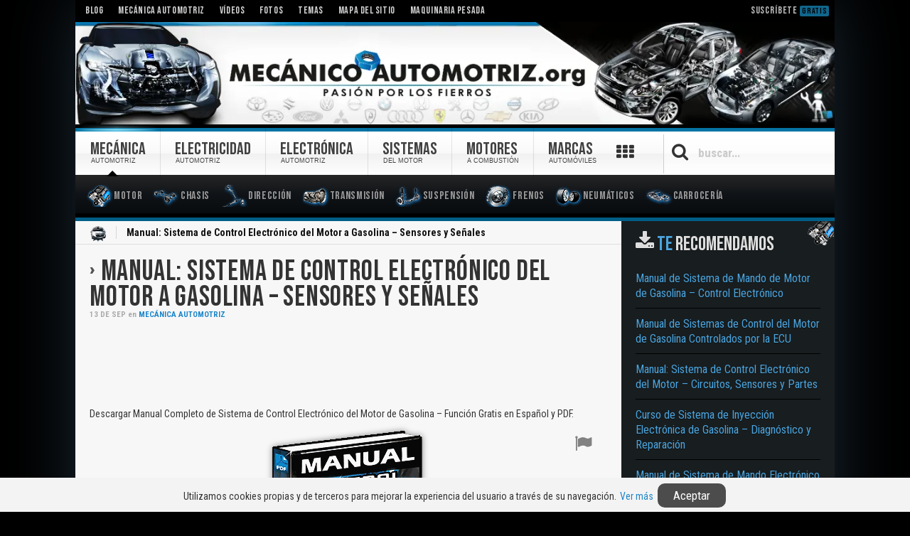

--- FILE ---
content_type: text/html; charset=UTF-8
request_url: https://www.mecanicoautomotriz.org/1174-manual-sistema-control-electronico-motor-gasolina-sensores-senales
body_size: 13926
content:
<!DOCTYPE HTML><html lang="es" dir="ltr"><head><meta charset="UTF-8" /><meta http-equiv="X-UA-Compatible" content="IE=edge,chrome=1"><meta name="viewport" content="width=device-width, initial-scale=1, maximum-scale=5"/><meta http-equiv="content-type" content="text/html; charset=utf-8" /><title>Manual: Sistema de Control Electrónico del Motor a Gasolina - Sensores y Señales | Mecánica Automotriz</title><link rel="shortcut icon" href="/wp-content/themes/streamline/favicon.ico" /><link rel="apple-touch-icon-precomposed" href="/wp-content/themes/streamline/apple_touch_icon.png" /><meta name="description" content="Descargar Manual Completo de Sistema de Control Electrónico del Motor de Gasolina - Sensores, Señales, Partes, Componentes y Funcionamiento Gratis en Español y PDF." /><meta name="robots" content="index, follow" /><meta name="googlebot" content="index, follow, max-snippet:-1, max-image-preview:large, max-video-preview:-1" /><meta name="bingbot" content="index, follow, max-snippet:-1, max-image-preview:large, max-video-preview:-1" /><link rel="canonical" href="https://www.mecanicoautomotriz.org/1174-manual-sistema-control-electronico-motor-gasolina-sensores-senales" /><meta property="og:locale" content="es_ES" /><meta property="og:type" content="article" /><meta property="og:title" content="Manual: Sistema de Control Electrónico del Motor a Gasolina - Sensores y Señales | Mecánica Automotriz" /><meta property="og:description" content="Descargar Manual Completo de Sistema de Control Electrónico del Motor de Gasolina - Sensores, Señales, Partes, Componentes y Funcionamiento Gratis en Español y PDF." /><meta property="og:url" content="https://www.mecanicoautomotriz.org/1174-manual-sistema-control-electronico-motor-gasolina-sensores-senales" /><meta property="og:site_name" content="Mecánica Automotriz" /><meta property="article:publisher" content="https://www.facebook.com/MecanicoAutomotrizOrg" /><meta property="article:published_time" content="2015-09-13T16:40:19+00:00" /><meta property="article:modified_time" content="2018-01-07T02:36:54+00:00" /><meta property="og:image" content="https://www.mecanicoautomotriz.org/wp-content/uploads/img/pdf/manual-sistema-control-electronico-motores-gasolina-sensores-senales-partes-funcionamiento.gif" /><meta property="og:image:width" content="242" /><meta property="og:image:height" content="353" /><meta name="twitter:card" content="summary_large_image" /><meta name="twitter:creator" content="@MecanicoAutomo" /><meta name="twitter:site" content="@MecanicoAutomo" /> <script type="application/ld+json" class="yoast-schema-graph">{"@context":"https://schema.org","@graph":[{"@type":"Organization","@id":"https://www.mecanicoautomotriz.org/#organization","name":"Mec\u00e1nica Automotriz","url":"https://www.mecanicoautomotriz.org/","sameAs":["https://www.facebook.com/MecanicoAutomotrizOrg","https://www.instagram.com/mecanicoautomotrizorg/","https://www.youtube.com/user/AutomotrizMecanico","https://twitter.com/MecanicoAutomo"],"logo":{"@type":"ImageObject","@id":"https://www.mecanicoautomotriz.org/#logo","inLanguage":"es","url":"https://www.mecanicoautomotriz.org/wp-content/uploads/logo-mecanica-automotriz.png","width":512,"height":512,"caption":"Mec\u00e1nica Automotriz"},"image":{"@id":"https://www.mecanicoautomotriz.org/#logo"}},{"@type":"WebSite","@id":"https://www.mecanicoautomotriz.org/#website","url":"https://www.mecanicoautomotriz.org/","name":"Mec\u00e1nica Automotriz","description":"Mec\u00e1nica Automotriz: Descarga Gratis Manuales, Cursos, Cat\u00e1logos, Fotos y V\u00eddeos de Motores y Sistemas Mec\u00e1nicos, El\u00e9ctricos, Electr\u00f3nicos, Neum\u00e1ticos y m\u00e1s.","publisher":{"@id":"https://www.mecanicoautomotriz.org/#organization"},"potentialAction":[{"@type":"SearchAction","target":"https://www.mecanicoautomotriz.org/?s={search_term_string}","query-input":"required name=search_term_string"}],"inLanguage":"es"},{"@type":"ImageObject","@id":"https://www.mecanicoautomotriz.org/1174-manual-sistema-control-electronico-motor-gasolina-sensores-senales#primaryimage","inLanguage":"es","url":"https://www.mecanicoautomotriz.org/wp-content/uploads/img/pdf/manual-sistema-control-electronico-motores-gasolina-sensores-senales-partes-funcionamiento.gif","width":242,"height":353,"caption":"Ver Manual de Control Electr\u00f3nico del Motor a Gasolina"},{"@type":"WebPage","@id":"https://www.mecanicoautomotriz.org/1174-manual-sistema-control-electronico-motor-gasolina-sensores-senales#webpage","url":"https://www.mecanicoautomotriz.org/1174-manual-sistema-control-electronico-motor-gasolina-sensores-senales","name":"Manual: Sistema de Control Electr\u00f3nico del Motor a Gasolina - Sensores y Se\u00f1ales | Mec\u00e1nica Automotriz","isPartOf":{"@id":"https://www.mecanicoautomotriz.org/#website"},"primaryImageOfPage":{"@id":"https://www.mecanicoautomotriz.org/1174-manual-sistema-control-electronico-motor-gasolina-sensores-senales#primaryimage"},"datePublished":"2015-09-13T16:40:19+00:00","dateModified":"2018-01-07T02:36:54+00:00","description":"Descargar Manual Completo de Sistema de Control Electr\u00f3nico del Motor de Gasolina - Sensores, Se\u00f1ales, Partes, Componentes y Funcionamiento Gratis en Espa\u00f1ol y PDF.","inLanguage":"es","potentialAction":[{"@type":"ReadAction","target":["https://www.mecanicoautomotriz.org/1174-manual-sistema-control-electronico-motor-gasolina-sensores-senales"]}]},{"@type":"Article","@id":"https://www.mecanicoautomotriz.org/1174-manual-sistema-control-electronico-motor-gasolina-sensores-senales#article","isPartOf":{"@id":"https://www.mecanicoautomotriz.org/1174-manual-sistema-control-electronico-motor-gasolina-sensores-senales#webpage"},"author":{"@id":"https://www.mecanicoautomotriz.org/#/schema/person/50179f56695bfa0f93ca8cd844cd6ff9"},"headline":"Manual: Sistema de Control Electr\u00f3nico del Motor a Gasolina &#8211; Sensores y Se\u00f1ales","datePublished":"2015-09-13T16:40:19+00:00","dateModified":"2018-01-07T02:36:54+00:00","commentCount":"5","mainEntityOfPage":{"@id":"https://www.mecanicoautomotriz.org/1174-manual-sistema-control-electronico-motor-gasolina-sensores-senales#webpage"},"publisher":{"@id":"https://www.mecanicoautomotriz.org/#organization"},"image":{"@id":"https://www.mecanicoautomotriz.org/1174-manual-sistema-control-electronico-motor-gasolina-sensores-senales#primaryimage"},"keywords":"control,electr\u00f3nica,electr\u00f3nicamente,electr\u00f3nico,gasolina,gasolinero,manual,motor,motor gasolina,motores,se\u00f1ales,sensor,sensores,sistema,sistema electr\u00f3nico,sistemas motor","articleSection":"Mec\u00e1nica Automotriz","inLanguage":"es","potentialAction":[{"@type":"CommentAction","name":"Comment","target":["https://www.mecanicoautomotriz.org/1174-manual-sistema-control-electronico-motor-gasolina-sensores-senales#respond"]}]},{"@type":["Person"],"@id":"https://www.mecanicoautomotriz.org/#/schema/person/50179f56695bfa0f93ca8cd844cd6ff9","name":"Mec\u00e1nica Automotriz"}]}</script> <link rel='dns-prefetch' href='//s.w.org' /><link rel="preconnect" href="https://fonts.gstatic.com/" crossorigin><link rel="dns-prefetch" href="https://fonts.gstatic.com/"><link href="https://fonts.googleapis.com/css2?family=Bebas+Neue&family=Roboto+Condensed:wght@400;700&display=swap" rel="stylesheet"><script async src="https://pagead2.googlesyndication.com/pagead/js/adsbygoogle.js"></script> <script>(adsbygoogle = window.adsbygoogle || []).push({
		 google_ad_client: "ca-pub-7810792217108121",
		 enable_page_level_ads: true,
		 overlays: {bottom: true}
	  });</script><link data-optimized="1" rel="stylesheet" href="https://www.mecanicoautomotriz.org/wp-content/litespeed/cssjs/c4d45.css" /> <script data-optimized="1" async src="https://www.mecanicoautomotriz.org/wp-content/litespeed/cssjs/69ca5.js"></script> <script async src="https://www.googletagmanager.com/gtag/js?id=G-6GD9LNZP78"></script> <script>window.dataLayer = window.dataLayer || [];
  function gtag(){dataLayer.push(arguments);}
  gtag('js', new Date());
  gtag('config', 'G-6GD9LNZP78');</script> </head><body id="page" class="page post-template-default single single-post postid-1174 single-format-standard sidebar-a-right sidebar-b-right isblog wp-single wp-post wp-post-1174"><div id="page-bg"><div class="wrapper grid-block"><header id="header"><div id="toolbar" class="grid-block"><div class="float-left"><div class="module widget_nav_menu widget_nav_menu deepest"><ul class="menu menu-line"><li class="level1 item4051"><a class="level1" href="/mecanica-automotriz"><span>Blog</span></a></li><li class="level1 item4006"><a class="level1" href="https://www.mecanicoautomotriz.org/"><span>Mecánica Automotriz</span></a></li><li class="level1 item3999"><a class="level1" href="/s/videos"><span>Vídeos</span></a></li><li class="level1 item4052"><a class="level1" href="/s/fotos"><span>Fotos</span></a></li><li class="level1 item4070"><a class="level1" href="https://www.mecanicoautomotriz.org/ma/temas"><span>Temas</span></a></li><li class="level1 item4000"><a class="level1" href="https://www.mecanicoautomotriz.org/ma/mapa-sitio"><span>Mapa del Sitio</span></a></li><li class="level1 item4005"><a target="_blank" class="level1" rel="noopener" href="https://www.maquinariaspesadas.org/"><span>Maquinaria Pesada</span></a></li></ul></div></div><div class="float-right"><div class="module widget_custom_html widget_custom_html deepest"><div class="textwidget custom-html-widget"><div class="subst" onclick="openpopupsubs();">Suscríbete <small>Gratis</small></div></div></div></div></div><div id="headerbar"><div><div class="grid-block">
<a id="logo" href="/" title="Mecánica Automotriz"></a></div></div></div><div id="menubar" class="grid-block"><nav id="menu"><ul class="menu menu-dropline"><li class="level1 item4056 parent hassubtitle"><a title="Mecánica Automotriz" class="active level1 parent" href="https://www.mecanicoautomotriz.org/"><span><span class="title">Mecánica</span><span class="subtitle">Automotriz</span></span></a><ul class="level2"><li class="level2 item4003"><a class="level2" href="/s/motores"><span><span class="icon" style="background-image: url('https://www.mecanicoautomotriz.org/wp-content/uploads/images/iconos/ma-motor.png');"> </span>Motor</span></a></li><li class="level2 item4017"><a class="level2" href="/s/chasis"><span><span class="icon" style="background-image: url('https://www.mecanicoautomotriz.org/wp-content/uploads/images/iconos/ma-chasis.png');"> </span>Chasis</span></a></li><li class="level2 item4018"><a class="level2" href="/s/sistemas-direccion"><span><span class="icon" style="background-image: url('https://www.mecanicoautomotriz.org/wp-content/uploads/images/iconos/ma-direccion.png');"> </span>Dirección</span></a></li><li class="level2 item4019"><a class="level2" href="/s/sistemas-transmision"><span><span class="icon" style="background-image: url('https://www.mecanicoautomotriz.org/wp-content/uploads/images/iconos/ma-transmision.png');"> </span>Transmisión</span></a></li><li class="level2 item4020"><a class="level2" href="/s/sistemas-suspension"><span><span class="icon" style="background-image: url('https://www.mecanicoautomotriz.org/wp-content/uploads/images/iconos/ma-suspension.png');"> </span>Suspensión</span></a></li><li class="level2 item4021"><a class="level2" href="/s/sistema-frenos"><span><span class="icon" style="background-image: url('https://www.mecanicoautomotriz.org/wp-content/uploads/images/iconos/ma-frenos.png');"> </span>Frenos</span></a></li><li class="level2 item4022"><a class="level2" href="/s/neumaticos-ruedas-llantas"><span><span class="icon" style="background-image: url('https://www.mecanicoautomotriz.org/wp-content/uploads/images/iconos/ma-neumaticos.png');"> </span>Neumáticos</span></a></li><li class="level2 item4023"><a class="level2" href="/s/carrocerias"><span><span class="icon" style="background-image: url('https://www.mecanicoautomotriz.org/wp-content/uploads/images/iconos/ma-carroceria.png');"> </span>Carrocería</span></a></li></ul></li><li class="level1 item3996 parent hassubtitle"><a title="Electricidad Automotriz" class="level1 parent" href="/s/electricidad"><span><span class="title">Electricidad</span><span class="subtitle">Automotriz</span></span></a><ul class="level2"><li class="level2 item4038"><a class="level2" href="/s/baterias"><span><span class="icon" style="background-image: url('https://www.mecanicoautomotriz.org/wp-content/uploads/images/iconos/electri-bateria.png');"> </span>Batería</span></a></li><li class="level2 item4039"><a class="level2" href="/s/sistemas-arranque"><span><span class="icon" style="background-image: url('https://www.mecanicoautomotriz.org/wp-content/uploads/images/iconos/electri-sistema-arranque.png');"> </span>Sistema de Arranque</span></a></li><li class="level2 item4043"><a class="level2" href="/s/sistemas-carga"><span><span class="icon" style="background-image: url('https://www.mecanicoautomotriz.org/wp-content/uploads/images/iconos/electri-sistema-carga.png');"> </span>Sistema de Carga</span></a></li><li class="level2 item4040"><a class="level2" href="/s/sistemas-encendido"><span><span class="icon" style="background-image: url('https://www.mecanicoautomotriz.org/wp-content/uploads/images/iconos/electri-sistema-encendido.png');"> </span>Sistemas de Encendido</span></a></li><li class="level2 item4041"><a class="level2" href="/s/sistemas-inyeccion"><span><span class="icon" style="background-image: url('https://www.mecanicoautomotriz.org/wp-content/uploads/images/iconos/electri-sistema-inyeccion.png');"> </span>Sistemas de Inyección</span></a></li><li class="level2 item4042"><a class="level2" href="/s/sistemas-luces-iluminacion"><span><span class="icon" style="background-image: url('https://www.mecanicoautomotriz.org/wp-content/uploads/images/iconos/electri-sistema-iluminacion.png');"> </span>Sistemas de Iluminación</span></a></li></ul></li><li class="level1 item4016 parent hassubtitle"><a title="Electrónica Automotriz" class="level1 parent" href="/s/electronica"><span><span class="title">Electrónica</span><span class="subtitle">Automotriz</span></span></a><ul class="level2"><li class="level2 item4029"><a title="Sistemas Electrónicos" class="level2" href="/s/sistemas-electronicos"><span><span class="icon" style="background-image: url('https://www.mecanicoautomotriz.org/wp-content/uploads/images/iconos/electro-sistemas-electronicos.png');"> </span>Sist. Electrónicos</span></a></li><li class="level2 item4030"><a class="level2" href="/s/ecu-unidad-control-motor"><span><span class="icon" style="background-image: url('https://www.mecanicoautomotriz.org/wp-content/uploads/images/iconos/electro-ecu-motor.png');"> </span>ECU del Motor</span></a></li><li class="level2 item4031"><a class="level2" href="/s/sensores"><span><span class="icon" style="background-image: url('https://www.mecanicoautomotriz.org/wp-content/uploads/images/iconos/electro-sensores.png');"> </span>Sensores</span></a></li><li class="level2 item4032"><a class="level2" href="/s/actuadores"><span><span class="icon" style="background-image: url('https://www.mecanicoautomotriz.org/wp-content/uploads/images/iconos/electro-actuadores.png');"> </span>Actuadores</span></a></li><li class="level2 item4033"><a class="level2" href="/s/transistores"><span><span class="icon" style="background-image: url('https://www.mecanicoautomotriz.org/wp-content/uploads/images/iconos/electro-transistores.png');"> </span>Transistores</span></a></li><li class="level2 item4035"><a class="level2" href="/s/bobinas"><span><span class="icon" style="background-image: url('https://www.mecanicoautomotriz.org/wp-content/uploads/images/iconos/electro-bobinas.png');"> </span>Bobinas</span></a></li><li class="level2 item4034"><a class="level2" href="/s/interruptores"><span><span class="icon" style="background-image: url('https://www.mecanicoautomotriz.org/wp-content/uploads/images/iconos/electro-interruptores.png');"> </span>Interruptores</span></a></li><li class="level2 item4036"><a class="level2" href="/s/alternadores"><span><span class="icon" style="background-image: url('https://www.mecanicoautomotriz.org/wp-content/uploads/images/iconos/electro-alternadores.png');"> </span>Alternadores</span></a></li></ul></li><li class="level1 item3998 parent hassubtitle"><a title="Sistemas del Motor" class="level1 parent" href="/s/sistemas-motor"><span><span class="title">Sistemas</span><span class="subtitle">del Motor</span></span></a><ul class="level2"><li class="level2 item4024"><a class="level2" href="/s/sistemas-distribucion"><span><span class="icon" style="background-image: url('https://www.mecanicoautomotriz.org/wp-content/uploads/images/iconos/sm-distribucion.png');"> </span>Sistema de Distribución</span></a></li><li class="level2 item4025"><a class="level2" href="/s/sistemas-alimentacion"><span><span class="icon" style="background-image: url('https://www.mecanicoautomotriz.org/wp-content/uploads/images/iconos/sm-alimentacion.png');"> </span>Sistema de Alimentación</span></a></li><li class="level2 item4026"><a class="level2" href="/s/sistemas-encendido"><span><span class="icon" style="background-image: url('https://www.mecanicoautomotriz.org/wp-content/uploads/images/iconos/sm-encendido.png');"> </span>Sistema de Encendido</span></a></li><li class="level2 item4027"><a class="level2" href="/s/sistemas-refrigeracion"><span><span class="icon" style="background-image: url('https://www.mecanicoautomotriz.org/wp-content/uploads/images/iconos/sm-refrigeracion.png');"> </span>Sistema de Refrigeración</span></a></li><li class="level2 item4028"><a class="level2" href="/s/sistemas-lubricacion"><span><span class="icon" style="background-image: url('https://www.mecanicoautomotriz.org/wp-content/uploads/images/iconos/sm-lubricacion.png');"> </span>Sistema de Lubricación</span></a></li></ul></li><li class="level1 item4004 parent hassubtitle"><a title="Motores a Combustión" class="level1 parent" href="/s/motores"><span><span class="title">Motores</span><span class="subtitle">a Combustión</span></span></a><ul class="level2"><li class="level2 item4037"><a class="level2" href="/s/clasificacion-tipos-motores"><span><span class="icon" style="background-image: url('https://www.mecanicoautomotriz.org/wp-content/uploads/images/iconos/mot-clasificacion.png');"> </span>Clases</span></a></li><li class="level2 item4044"><a class="level2" href="/s/componentes-motor"><span><span class="icon" style="background-image: url('https://www.mecanicoautomotriz.org/wp-content/uploads/images/iconos/mot-componentes.png');"> </span>Componentes</span></a></li><li class="level2 item4045"><a class="level2" href="/s/modificaciones-motor"><span><span class="icon" style="background-image: url('https://www.mecanicoautomotriz.org/wp-content/uploads/images/iconos/mot-modificaciones.png');"> </span>Modificación</span></a></li><li class="level2 item4046"><a class="level2" href="/s/afinamiento-motores"><span><span class="icon" style="background-image: url('https://www.mecanicoautomotriz.org/wp-content/uploads/images/iconos/mot-afinamiento.png');"> </span>Afinamiento</span></a></li><li class="level2 item4047"><a class="level2" href="/s/mantenimiento-motores"><span><span class="icon" style="background-image: url('https://www.mecanicoautomotriz.org/wp-content/uploads/images/iconos/mot-mantenimiento.png');"> </span>Mantenimiento</span></a></li><li class="level2 item4048"><a class="level2" href="/s/inspeccion-motor"><span><span class="icon" style="background-image: url('https://www.mecanicoautomotriz.org/wp-content/uploads/images/iconos/mot-inspeccion.png');"> </span>Inspección</span></a></li><li class="level2 item4049"><a class="level2" href="/s/diagnostico-motor"><span><span class="icon" style="background-image: url('https://www.mecanicoautomotriz.org/wp-content/uploads/images/iconos/mot-diagnostico.png');"> </span>Diagnóstico</span></a></li><li class="level2 item4050"><a class="level2" href="/s/reparacion-motores"><span><span class="icon" style="background-image: url('https://www.mecanicoautomotriz.org/wp-content/uploads/images/iconos/mot-reparacion.png');"> </span>Reparación</span></a></li></ul></li><li class="level1 item3997 parent hassubtitle"><a title="Marcas de Automóviles" class="level1 parent" href="/ma/marcas-empresas-fabricantes"><span><span class="title">Marcas</span><span class="subtitle">Automóviles</span></span></a><ul class="level2"><li class="level2 item4002"><a class="level2" href="/s/toyota"><span><span class="icon" style="background-image: url('https://www.mecanicoautomotriz.org/wp-content/uploads/images/iconos/logo-toyota.png');"> </span>Toyota</span></a></li><li class="level2 item4001"><a class="level2" href="/s/nissan"><span><span class="icon" style="background-image: url('https://www.mecanicoautomotriz.org/wp-content/uploads/images/iconos/logo-nissan.png');"> </span>Nissan</span></a></li><li class="level2 item4008"><a class="level2" href="/s/volkswagen"><span><span class="icon" style="background-image: url('https://www.mecanicoautomotriz.org/wp-content/uploads/images/iconos/logo-volkswagen.png');"> </span>Volkswagen</span></a></li><li class="level2 item4009"><a class="level2" href="/s/ford"><span><span class="icon" style="background-image: url('https://www.mecanicoautomotriz.org/wp-content/uploads/images/iconos/logo-ford.png');"> </span>Ford</span></a></li><li class="level2 item4010"><a class="level2" href="/s/hyundai"><span><span class="icon" style="background-image: url('https://www.mecanicoautomotriz.org/wp-content/uploads/images/iconos/logo-hyundai.png');"> </span>Hyundai</span></a></li><li class="level2 item4011"><a class="level2" href="/s/chevrolet"><span><span class="icon" style="background-image: url('https://www.mecanicoautomotriz.org/wp-content/uploads/images/iconos/logo-chevrolet.png');"> </span>Chevrolet</span></a></li><li class="level2 item4012"><a class="level2" href="/s/mazda"><span><span class="icon" style="background-image: url('https://www.mecanicoautomotriz.org/wp-content/uploads/images/iconos/logo-mazda.png');"> </span>Mazda</span></a></li><li class="level2 item4013"><a class="level2" href="/s/audi"><span><span class="icon" style="background-image: url('https://www.mecanicoautomotriz.org/wp-content/uploads/images/iconos/logo-audi.png');"> </span>Audi</span></a></li><li class="level2 item4014"><a class="level2" href="/s/mitsubishi"><span><span class="icon" style="background-image: url('https://www.mecanicoautomotriz.org/wp-content/uploads/images/iconos/logo-mitsubishi.png');"> </span>Mitsubishi</span></a></li><li class="level2 item4015"><a class="level2" href="/s/volvo"><span><span class="icon" style="background-image: url('https://www.mecanicoautomotriz.org/wp-content/uploads/images/iconos/logo-volvo.png');"> </span>Volvo</span></a></li></ul></li></ul></nav><div id="btnmb"><i class="icomoon icon-bars"></i></div><div id="btnsearc"><div class="iconserac"><i class="icomoon icon-search"></i></div><div class="iconclose" style="display: none"><i class="icomoon icon-close"></i></div></div><div id="search"><form id="searchbox" class="searchbox" action="https://www.mecanicoautomotriz.org/" method="get" role="search"><div class="iconsearbtn"><i class="icomoon icon-search"></i></div>
<input type="text" id="searchmain" value="" name="s" autocomplete="off" placeholder="buscar..." />
<button type="reset" value="Reset"></button></form></div><div id="section-menu-links"><div id="tabbar"></div></div> <script type="text/javascript">function canUseWebP() {var elem = document.createElement('canvas');if (!!(elem.getContext && elem.getContext('2d'))) {return elem.toDataURL('image/webp').indexOf('data:image/webp') == 0;} return false;}
var iswebp = canUseWebP();
var logoweb = document.getElementById('logo');
iswebp? logoweb.classList.add("webp") : logoweb.classList.add("jpg");
var linkstabbar = ["diagnostico","tecnologias","componentes","mecanismo","motores-electricos","ingenieria","bombas","talleres","engranajes","rodamientos","herramientas","modificaciones","bielas","piston","carrocerias","sistemas-audio","embrague","amortiguadores","inspecciones","aceites","inyeccion-inyectores"],
 			  urltext = ["Diagnóstico","Tecnologías","Componentes","Mecanismos","Motores Eléctricos","Ingeniería","Bombas","Talleres","Engranajes","Rodamientos","Herramientas","Modificaciones","Bielas","Pistones","Carrocerias","Sistemas de Audio","Embrague","Amortiguadores","Inspecciones","Aceites","Inyectores"],
 norepetir = [],size = linkstabbar.length,numposit = 0,endtext = '',
 simbolmore = `<i class="icomoon icon-th"></i>`;
for(var i=0,limit=size;i<limit;i++){var x=Math.floor(size*Math.random());norepetir.indexOf(x)<0&&(numposit++,numposit<9&&(endtext+='<a href="/s/'+linkstabbar[x]+'">'+urltext[x]+"</a>")),norepetir.push(x)}
document.getElementById('tabbar').innerHTML = endtext;
var btniconsr=document.getElementById("btnsearc"),boxsearch=document.getElementById("search"),iconsrearch=document.getElementsByClassName("iconserac")[0],iconclosse=document.getElementsByClassName("iconclose")[0];function tooglesearcbox(e){"block"==boxsearch.style.display?(boxsearch.style.display="none",iconclosse.style.display="none",iconsrearch.style.display="block"):(boxsearch.style.display="block",iconsrearch.style.display="none",iconclosse.style.display="block",document.getElementById("searchmain").focus()),e.preventDefault()}btniconsr.addEventListener("click",tooglesearcbox);var mobilwidth=window.matchMedia("(max-width:1022px)"),menumain=document.getElementById("menu"),menuulmain=menumain.childNodes[0],buttonok=document.getElementById("btnmb"),htmlentire=document.documentElement;function changetypemenu(){mobilwidth.matches?(menuulmain.classList.add("menu-sidebar"),menuulmain.classList.remove("menu-dropline")):(menuulmain.classList.remove("menu-sidebar"),menuulmain.classList.add("menu-dropline"))}function toogleMenu(e){htmlentire.classList.contains("htmfxd")?(menuulmain.classList.remove("movemenu"),buttonok.classList.remove("btactv"),htmlentire.classList.remove("htmfxd")):(menuulmain.classList.add("movemenu"),buttonok.classList.add("btactv"),htmlentire.classList.add("htmfxd"),document.getElementById("searchmain").blur()),e.preventDefault()}mobilwidth.addListener(changetypemenu),changetypemenu(),buttonok.addEventListener("touchend",toogleMenu),buttonok.addEventListener("click",toogleMenu);var nodeli=document.createElement("li");nodeli.setAttribute("id","morebuttonmen");menuulmain.appendChild(nodeli);var morebuttonmen=document.getElementById("morebuttonmen"),tabbarrr=document.getElementById("tabbar");document.getElementById('morebuttonmen').innerHTML = simbolmore;function tooglemenumore(e){"block"==tabbarrr.style.display?tabbarrr.style.display="none":tabbarrr.style.display="block",e.preventDefault()}morebuttonmen.addEventListener("click",tooglemenumore);</script> </div></header><div id="main"><div><div class="grid-block"><div id="maininner" class="grid-box"><section id="breadcrumbs"><div class="breadcrumbs"><a href="https://www.mecanicoautomotriz.org">Inicio</a><strong>Manual: Sistema de Control Electrónico del Motor a Gasolina &#8211; Sensores y Señales</strong></div></section><section id="content" class="grid-block"><div id="system"><article class="item" data-permalink="https://www.mecanicoautomotriz.org/1174-manual-sistema-control-electronico-motor-gasolina-sensores-senales"><header><h1 class="title">
<a href="https://www.mecanicoautomotriz.org/1174-manual-sistema-control-electronico-motor-gasolina-sensores-senales">Manual: Sistema de Control Electrónico del Motor a Gasolina &#8211; Sensores y Señales</a></h1><p class="meta">
<time datetime="2015-09-13" pubdate>
<span class="day">13</span> de <span class="month">Sep</span>
</time>
en <a href="https://www.mecanicoautomotriz.org/mecanica-automotriz" rel="category tag">Mecánica Automotriz</a></p></header><div class="content clearfix viewsingle"> <script async src="https://pagead2.googlesyndication.com/pagead/js/adsbygoogle.js"></script> 
<ins class="adsbygoogle"
style="display:inline-block;min-width:320px;max-width:970px;width:100%;height:90px"
data-ad-client="ca-pub-7810792217108121"
data-ad-slot="1435234790"></ins> <script>(adsbygoogle = window.adsbygoogle || []).push({});</script> <div class="btnssocial containrreport"><div id="iconreport" class="popup-trigger" data-popup-trigger="modalrepor"><i class="icomoon icon-flag"></i></div></div><p class="dscg">Descargar Manual Completo de Sistema de Control Electrónico del Motor de Gasolina &#8211; Función Gratis en Español y PDF.</p><div id="frf"><div id="crhr"><div id="servbox" class="srv2"></div> 	<iframe id="drv" width="666" height="444"></iframe></div><div id="downl"></div></div><div id="mmgg"> 	<img id="ddss" class="ilumn" src="/img/pdf/manual-sistema-control-electronico-motores-gasolina-sensores-senales-partes-funcionamiento.gif" alt="Descargar Manual de Control Electrónico del Motor a Gasolina" width="242" height="353" /><div id="oppen"></div></div><p class="ttbt"><strong>MANUAL GRATIS PARA PROFESIONALES EN MECÁNICA AUTOMOTRIZ &#8211; ESPAÑOL</strong></p><div id="btnshohid" class="btnff"></div><div id="gdrv">0B_vOBUOWJUUgMUNXZEhMTlVGMW8</div><div id="boxx">wvufrhdinahr0u2y3wm36i47zw2noi94</div><div id="inf"><p class="txxt">Sistema de Control Electrónico (Gasolina), Descripción, ECU del Motor, Circuitos de Alimentación, Control Mediante la Llave de Contacto, Control por la Ecu del Motor, Interruptor de Encendido, Interruptor de Advertencia Desbloqueo Llave, Sensores de la Relación Aire-combustible, Circuito de Toma a Tierra, Toma a Tierra para el Funcionamiento de la Ecu del Motor, Tomas a Tierra de los Sensores, Tomas a Tierra para el Funcionamiento del Actuador, Voltaje del Terminal del Sensor, Sensor de Posición de la Mariposa, Microprocesador, Utilización de Voltaje VC, Utilización de un Termistor, Utilización de Activación,  Desactivación de Voltaje, Utilización de una Fuente de Alimentación Distinta a la Ecu del Motor, Utilización del Voltaje Generado por el Sensor (G, NE, OX, KNK), Caudalímetro de Aire (Air Flow Meter), Tipo Térmico, Desde el Depurador de Aire, A la Cámara del Aire de Admisión, Caudalímetro de Masa de Aire, Tipo de Hilo Caliente, Caudalímetro de Volumen de Aire, Tipo Paleta y Tipo Remolino óptico Karman, Tipo de Paleta, Deslizador, Potenciómetro, Muelle de Retorno, Sensor de Temperatura del Aire de Admisión, Placa de Compensación, Desde el Depurador de Aire, Tornillo de Ajuste de Mezcla de Ralentí, Pasaje de Derivación, Cámara de Amortiguación, Cámara de Amortiguación, Tipo de Remolino óptico Karman, Fototransistor, Volumen de Aire de Admisión, Tipo de Hilo Caliente Estructura, Funcionamiento, Aire de Admisión, Circuito Interior, Caudalímetro de Aire, Sensor de Presión del Colector (Sensor de Vacío), Cámara de Vacío, Chip de Silicio, Presión del Colector de Admisión, Consejo para el Mantenimiento, Sensor de Posición de la Válvula de Mariposa, Tipo Encendido, Tipo de Elemento Hall, Eje del Acelerador, Efecto Hall, Sensor de Posición del Pedal del Acelerador, Tipo de Elemento Hall, Brazo del Pedal del Acelerador, Generadores de las Señales G y Ne, Sensor de Posición del Cigüeñal, Tipo en Distribuidor, Bobina de Captación G, Sensor de Posición del árbol de Levas (Generador de Señal G), Consejo para el Mantenimiento, Sensor de Posición del Cigüeñal (generador de la Señal Ne), Sensor de Temperatura del Agua, Sensor de Temperatura del Aire de Entrada, Sensor de Temperatura del Agua, Sensor de Temperatura del Aire de Admisión, Sensor de Oxígeno, Platino, Elemento de Circonio, Sensor de la Relación de Aire-combustible, Aceleración Difícil, Sensor de Velocidad del Vehículo, Tipo MRE, Estructura, Engranaje Conducido, Tipo Interruptor de Láminas, Tipo de Acoplador óptico, Tipo de Captación Electromagnética, Funcionamiento, Sensor de Detonación, Señal STA, Señal NSW, Aire Acondicionado, Señal de Carga Eléctrica, Señal de Carga Eléctrica, Terminal de Diagnóstico&#8230;</p><ul class="zebra ltst"><li><strong>Páginas: 26</strong></li><li><strong>Tamaño: 1.63 MB</strong></li><li><strong>Formato: PDF (Adobe Reader)</strong></li><li><strong>Contenido: </strong>Manual de <strong>Sistema de Control Electrónico del Motor a Gasolina &#8211; Sensores, Señales, Partes, Componentes y Funcionamiento en Carros (Vehículos) y Autos (Automóviles)</strong> &#8211; Información</li></ul><p class="mys"><strong>MANUAL &#8211; SISTEMA &#8211; CONTROL &#8211; ELECTRÓNICO &#8211; MOTOR &#8211; GASOLINA &#8211; SENSORES &#8211; SEÑALES &#8211; PARTES &#8211; FUNCIONAMIENTO</strong></p> 	<small class="kyss">Tags: manual, manuales, instrucciones, libros, instrucción, gratuito, gratuitos, capacitación, entrenamiento, capacitaciones, información, datos, gratis, descargar, vehículo, vehículos, autos, auto, coche, coches, automóvil, automovil, automóviles, automoviles, sistemas, controles, electrónicos, electrónicas, electronicas, electronicos, motores, función, aprender, descargas</small> 	<small class="kyss">Clave: mnl ssm cnt ltn mtr gsl ssr snc cpt fnm vhl atv amr dsc</small></div><div id="snackbar"><i class="icomoon icon-download"></i>Iniciando...</div> <script type="text/javascript">var mobileWidth=window.matchMedia("(max-width:768px)"),gdrv=document.getElementById("gdrv"),boxx=document.getElementById("boxx");if(gdrv){var ControlsBtnPdf=`<div id="reloadpdf"><i id="refreshicon" class="icomoon icon-refresh"></i></div><div id="infopdf"><i class="icomoon icon-info-circle"></i></div><div id="downloadpdf"><i id="icondownload" class="icomoon icon-download"></i></div><div id="screenpdf"><i id="iconscreenchange" class="icomoon icon-arrows-alt"></i></div>`;document.getElementById("downl").innerHTML=ControlsBtnPdf;var txtServDrive=gdrv.innerHTML,txtServBox=boxx.innerHTML,divInfoBlock=document.getElementById("inf"),lnk1="https://drive.google.com/file/d/"+txtServDrive+"/edit",lnk2="https://app.box.com/s/"+txtServBox,link1download="https://drive.google.com/uc?id="+txtServDrive+"&export=download",link2download="https://app.box.com/shared/static/"+txtServBox+".pdf",linkdownloadnow=link1download,containerBook=document.getElementById("mmgg"),urlframe="https://drive.google.com/file/d/"+txtServDrive+"/preview",urlframebox="https://app.box.com/embed/preview/"+txtServBox,frameid=document.getElementById("drv"),msjTipReload=document.getElementById("servbox"),containerGlobal=document.getElementById("frf"),containerIframe=document.getElementById("crhr"),arrowOpenPdf=document.getElementById("oppen"),flagloadifram=!1,flagfullscreen=!1,flagreload=!1,flagshowinfo=!0,btnInfoPDF=document.getElementById("infopdf"),btnDownloadPDF=document.getElementById("downloadpdf"),iconDownloadPDF=document.getElementById("icondownload"),reloadpdf=document.getElementById("reloadpdf"),screenpdf=document.getElementById("screenpdf"),btnFullScreen=document.getElementById("iconscreenchange"),refreshicon=document.getElementById("refreshicon"),divsnackbar=document.getElementById("snackbar");function showSnack(){divsnackbar.className="show",setTimeout(function(){divsnackbar.className=divsnackbar.className.replace("show","")},3666)}function disableBtnDownl(){btnDownloadPDF.classList="disableBtn",iconDownloadPDF.className="icomoon icon-spinner rotating",setTimeout(function(){btnDownloadPDF.classList="",iconDownloadPDF.className="icomoon icon-download"},6660)}function showhideinfo(){divInfoBlock.style.display=flagshowinfo?"none":"block",flagshowinfo=!flagshowinfo}function changeSizeScreen(){flagfullscreen?(mobileWidth.matches&&(containerBook.style.display="block",containerGlobal.style.display="none"),containerGlobal.classList.remove("fullscreenpdf"),btnFullScreen.classList="icomoon icon-arrows-alt",htmlentire.classList.remove("bodyNooverflow")):(containerGlobal.classList.add("fullscreenpdf"),btnFullScreen.classList="icomoon icon-close",htmlentire.classList.add("bodyNooverflow")),flagfullscreen=!flagfullscreen}arrowOpenPdf.classList="icomoon icon-mail-forward",containerBook.onclick=function(){mobileWidth.matches&&changeSizeScreen(),divInfoBlock.style.display="none",flagshowinfo=!1,containerBook.style.display="none",containerGlobal.style.display="block",flagloadifram||(frameid.src=urlframe,setTimeout(function(){msjTipReload.style.display="none"},4666)),flagloadifram=!0},reloadpdf.onclick=function(){flagreload||(refreshicon.classList.add("rotating"),-1===navigator.userAgent.indexOf("Build")&&-1===navigator.userAgent.indexOf("iPhone")?(setTimeout(function(){reloadpdf.style.visibility="hidden",refreshicon.classList.remove("rotating")},4666),frameid.src=urlframebox,linkdownloadnow=link2download,flagreload=!0):window.open(urlframebox,"_parent"))},btnDownloadPDF.onclick=function(){showSnack(),disableBtnDownl(),window.open(linkdownloadnow,"_parent")},btnInfoPDF.addEventListener("click",showhideinfo),screenpdf.addEventListener("click",changeSizeScreen),document.onkeydown=function(e){flagfullscreen&&27==(e=e||window.event).keyCode&&changeSizeScreen()}}</script><br><div style="margin:auto"> <script async src="https://pagead2.googlesyndication.com/pagead/js/adsbygoogle.js"></script> 
<ins class="adsbygoogle"
style="display:block"
data-ad-client="ca-pub-7810792217108121"
data-ad-slot="1435234790"
data-ad-format="rectangle"></ins> <script>(adsbygoogle = window.adsbygoogle || []).push({});</script> </div><hr><div id="crp_related"></div><div class="btnssocial"><div id="iconfbshare"><i class="icomoon icon-facebook"></i></div><div id="iconcommnts"><i class="icomoon icon-comments"></i></div></div> <script type="text/javascript">var urlactual = window.location.protocol + "//" + window.location.host + window.location.pathname;
var iconfbshare = document.getElementById("iconfbshare");
var iconcommnts = document.getElementById("iconcommnts");
iconfbshare.onclick=function(){var newURL = "https://www.facebook.com/sharer.php?u=" + urlactual;
	window.open(newURL,"_blank","width=600,height=400");}
iconcommnts.onclick=function(){shocoment();}
function reportLink(){window.open("/ma/formulario-quejas-sobre-derechos-autor#"+urlactual, "_self");}</script> <div class="clearboth"></div></div><section id="comments"><h3 class="comments-meta"><strong>Comentarios (5)</strong></h3><ul class="level1 nested"><li><article id="comment-2117" class="comment "><header class="comment-head">
<a class="avatar tmbl3" title="DANILO ACOSTA" href="https://www.mecanicoautomotriz.org/1174-manual-sistema-control-electronico-motor-gasolina-sensores-senales#comment-2117" id="comment-NUM"></a><p class="author" title="Danilo Acosta">Danilo Acosta</p><p class="meta">
<time datetime="2016-02-08" pubdate>febrero 8, 2016 a las 9:49 pm</time></p><div class="comment-body"><div class="content"><p>Está muy buena la información que brindan. Dios los bendiga.</p></div></div><p class="reply"><a href="#" rel="2117"><i class="icomoon icon-mail-reply"></i></a></p></header><div class="clearboth"></div></article></li><li><article id="comment-1610" class="comment "><header class="comment-head">
<a class="avatar tmbl4" title="GAMALIEL FONSECA MARTINEZ" href="https://www.mecanicoautomotriz.org/1174-manual-sistema-control-electronico-motor-gasolina-sensores-senales#comment-1610" id="comment-NUM"></a><p class="author" title="Gamaliel Fonseca Martinez">Gamaliel Fonseca Martinez</p><p class="meta">
<time datetime="2015-09-14" pubdate>septiembre 14, 2015 a las 4:35 am</time></p><div class="comment-body"><div class="content"><p>Claro que si un poco corta y muy sintetizada pero muy ilustrativa, este tipo de información cada día es muy valiosa sobre todo para un técnico multi-marcas que como Yo quiero considerarme, me urge saber cómo puedo tener esta información de sus libros cuánto cuestan, donde puedo adquirirlos en fin todo, y seria de mucha ayuda esta información que ustedes me pudieran proporcionarla de antemano gracias.</p></div></div><p class="reply"><a href="#" rel="1610"><i class="icomoon icon-mail-reply"></i></a></p></header><div class="clearboth"></div></article></li><li><article id="comment-1608" class="comment "><header class="comment-head">
<a class="avatar tmbl2" title="SERGIO" href="https://www.mecanicoautomotriz.org/1174-manual-sistema-control-electronico-motor-gasolina-sensores-senales#comment-1608" id="comment-NUM"></a><p class="author" title="Sergio">Sergio</p><p class="meta">
<time datetime="2015-09-14" pubdate>septiembre 14, 2015 a las 2:05 am</time></p><div class="comment-body"><div class="content"><p>Gracias por facilitarme tal información en mi casilla, esto es muy bueno ya que la tecnología de hoy avanza minuto a minuto y no se puede estar desactualizado, los felicito por el proyecto y el servicio que brindan, os agradezco y valoro muchísimo desde ya muchas gracias.<br />Sergio</p></div></div><p class="reply"><a href="#" rel="1608"><i class="icomoon icon-mail-reply"></i></a></p></header><div class="clearboth"></div></article></li><li><article id="comment-1604" class="comment "><header class="comment-head">
<a class="avatar tmbl8" title="CARLOS ANTONIO MOLINA" href="https://www.mecanicoautomotriz.org/1174-manual-sistema-control-electronico-motor-gasolina-sensores-senales#comment-1604" id="comment-NUM"></a><p class="author" title="CARLOS ANTONIO MOLINA">CARLOS ANTONIO MOLINA</p><p class="meta">
<time datetime="2015-09-13" pubdate>septiembre 13, 2015 a las 1:45 pm</time></p><div class="comment-body"><div class="content"><p>Pasto Nariño Colombia, mil gracias a mis amigos que laboran en las Empresas www.mecanico automotriz. org… Que abren las puertas que ofrecen una mano amiga…..por brindar su espacio web. En mano limpia en Mantenimiento Preventivo, correctivo y predictivo,.. Mecánica automotriz general, con los cursos, catálogos, materiales, manuales, videos interactivos, junto con ellos para la formación profesional, Técnicos, Instructores y Aprendices, orientara todos sus esfuerzos para ofrecer una formación integral con estándares de calidad y eficiencia, con un talento humano competente mediante la mejora continua en todos los procesos de la organización. Atte. Carlos Antonio molina, Licenciado en Técnicas de Conducción Transporte y Técnico Especialista Profesional en Mecánica General, hasta pronto amigos…… siempre en contacto a distancia, saludos a todos por este enlace ………….(Por favor una Certificación a mi correo de los cursos recibidos, a quien corresponda, Competencia Laboral Hoja de vida, mil gracias)&#8230;&#8230;. &#8230;&#8230;</p></div></div><p class="reply"><a href="#" rel="1604"><i class="icomoon icon-mail-reply"></i></a></p></header><div class="clearboth"></div></article></li><li><article id="comment-1602" class="comment "><header class="comment-head">
<a class="avatar tmbl2" title="ANGEL L." href="https://www.mecanicoautomotriz.org/1174-manual-sistema-control-electronico-motor-gasolina-sensores-senales#comment-1602" id="comment-NUM"></a><p class="author" title="Angel L.">Angel L.</p><p class="meta">
<time datetime="2015-09-13" pubdate>septiembre 13, 2015 a las 1:25 pm</time></p><div class="comment-body"><div class="content"><p>Interesante la información, gracias a mecanicoautomotriz.org y a los autores</p></div></div><p class="reply"><a href="#" rel="1602"><i class="icomoon icon-mail-reply"></i></a></p></header><div class="clearboth"></div></article></li></ul><div id="respond"><h3>Deja un comentario</h3><form id="coment-form" class="short style" action="https://www.goooogle.com" method="post"><div class="author ">
<label for="authorname"><small>Nombre</small></label>
<input id="authorname" type="text" name="author" placeholder="Nombre " tabindex="1" value="" size="22"  required /></div><div class="email ">
<label for="mailinput"><small>Email (Opcional)</small></label>
<input id="mailinput" type="text" name="email" placeholder="E-mail " tabindex="2" value="" size="22"  /></div><div class="content">
<label for="comment"><small>Comentario</small></label><textarea name="comment" id="comment" cols="58" rows="10" tabindex="3"></textarea></div><div class="actions">
<input class="button-more" name="submit" type="submit" disabled="disabled" id="submit" tabindex="4" value="Enviar comentario" />
<input type='hidden' name='comment_post_ID' value='1174' id='comment_post_ID' />
<input type='hidden' name='comment_parent' id='comment_parent' value='0' /></div></form></div></section></article></div></section></div><aside id="sidebar-b" class="grid-box"><div class="grid-box width100 grid-v"><div class="module mod-black widget_rrm_similar_posts deepest"><div class="badge badge-free"></div><h3 class="module-title"><span class="icon icon-download"></span><span class="color">Te</span> Recomendamos</h3><ul class="line"><li><a href="https://www.mecanicoautomotriz.org/1327-manual-sistema-mando-motor-gasolina-control-electronico" title="Manual de Sistema de Mando de Motor de Gasolina &#8211; Control Electrónico">Manual de Sistema de Mando de Motor de Gasolina &#8211; Control Electrónico</a></li><li><a href="https://www.mecanicoautomotriz.org/1291-manual-sistemas-control-motor-gasolina-controlados-ecu" title="Manual de Sistemas de Control del Motor de Gasolina Controlados por la ECU">Manual de Sistemas de Control del Motor de Gasolina Controlados por la ECU</a></li><li><a href="https://www.mecanicoautomotriz.org/1090-manual-sistema-control-electronico-motor-circuitos-sensores-partes" title="Manual: Sistema de Control Electrónico del Motor &#8211; Circuitos, Sensores y Partes">Manual: Sistema de Control Electrónico del Motor &#8211; Circuitos, Sensores y Partes</a></li><li><a href="https://www.mecanicoautomotriz.org/1699-curso-sistema-inyeccion-electronica-gasolina-diagnostico-reparacion" title="Curso de Sistema de Inyección Electrónica de Gasolina &#8211; Diagnóstico y Reparación">Curso de Sistema de Inyección Electrónica de Gasolina &#8211; Diagnóstico y Reparación</a></li><li><a href="https://www.mecanicoautomotriz.org/1156-manual-sistema-mando-electronico-sensores-senales-funcionamiento" title="Manual de Sistema de Mando Electrónico &#8211; Sensores, Señales y Funcionamiento">Manual de Sistema de Mando Electrónico &#8211; Sensores, Señales y Funcionamiento</a></li><li><a href="https://www.mecanicoautomotriz.org/1686-manual-sist-encendido-electronico-diagnostico-componentes-sensores" title="Manual de Sist. de Encendido Electrónico &#8211; Diagnóstico, Componentes y Sensores">Manual de Sist. de Encendido Electrónico &#8211; Diagnóstico, Componentes y Sensores</a></li></ul></div></div><div class="grid-box width100 grid-v"><div class="module widget_custom_html widget_custom_html deepest"><div class="textwidget custom-html-widget"><div class="adsbg"><div style="height:280px;width:100%;margin:auto;"> <script async src="https://pagead2.googlesyndication.com/pagead/js/adsbygoogle.js"></script> 
<ins class="adsbygoogle"
style="display:block"
data-ad-client="ca-pub-7810792217108121"
data-ad-slot="1540177194"
data-ad-format="rectangle"></ins> <script>(adsbygoogle = window.adsbygoogle || []).push({});</script> </div></div></div></div></div><div class="grid-box width100 grid-v"><div class="module mod-black widget_recent_entries deepest"><div class="badge badge-top"></div><h3 class="module-title"><span class="icon icon-download"></span><span class="color">Nueva</span> Información</h3><ul class="line"><li>
<a href="https://www.mecanicoautomotriz.org/4481-curso-inyeccion-directa-jetronic-modos-sistemas-componentes-funcionamiento">Curso de Inyección Directa Jetronic – Modos, Sistemas, Componentes y Funcionamiento</a></li><li>
<a href="https://www.mecanicoautomotriz.org/4479-curso-preparacion-motor-citron-c2-maxi-1600-modificaciones-mejoras-ajustes">Curso: Preparación de Motor de Citroën C2 Maxi 1600 – Modificaciones, Mejoras y Ajustes</a></li><li>
<a href="https://www.mecanicoautomotriz.org/4477-curso-ruedas-neumaticos-estructura-componentes-caracteristicas">Curso de Ruedas y Neumáticos – Estructura, Componentes y Características</a></li><li>
<a href="https://www.mecanicoautomotriz.org/4475-material-revision-tecnica-motor-arranque-verificacion-pruebas-procedimientos">Material: Revisión Técnica del Motor de Arranque – Verificación, Pruebas y Procedimientos</a></li><li>
<a href="https://www.mecanicoautomotriz.org/4473-material-instalacion-motor-arranque-componentes-conexiones-ajustes">Material de Instalación del Motor de Arranque – Componentes, Conexiones y Ajustes</a></li><li>
<a href="https://www.mecanicoautomotriz.org/4471-material-instalacion-alternador-componentes-conexiones-procedimientos">Material de Instalación del Alternador – Componentes, Conexiones y Procedimientos</a></li></ul></div></div><div class="grid-box width100 grid-v"><div class="module mod-black widget_custom_html deepest"><div class="badge badge-hot"></div><div class="textwidget custom-html-widget"><blockquote>Valiosa información. Gracias por expandir y hacer universal el conocimiento como debe ser, su ayuda permite obtener los datos correctos para desenvolvernos en el fascinante mundo de la <strong>Mecánica Automotriz</strong>...</blockquote><div style="text-align: right;">Por: <strong>Ing. Mario Romero Lenis</strong></div></div></div></div></aside></div></div></div><section id="bottom-b"><div><div class="grid-block"><div class="grid-box width100 grid-h"><div class="module widget_custom_html widget_custom_html deepest"><div class="textwidget custom-html-widget"><div class="module mod-box defb blik deepest"><div class="badge badge-free"></div><div class="closeblack" onclick="closepopupsubs();">x</div><h3>Suscríbete <strong>Gratis</strong></h3><form class="center" action="https://feedburner.google.com/fb/a/mailverify" method="post" onsubmit="window.open('https://feedburner.google.com/fb/a/mailverify?uri=MecanicoAutomotriz', 'popupwindow', 'scrollbars=yes,width=550,height=520');return true" target="popupwindow">
<label for="susfb">Recibe Gratis en tu Email las últimas publicaciones. Manuales, Cursos y Vídeos...</label>
<input id="susfb" class="cmail" type="text" name="email" placeholder="Ingresa tu Email..."><input type="hidden" name="uri" value="MecanicoAutomotriz"><input type="hidden" name="loc" value="es_ES"><input type="submit" value="SUSCRIBIRME" class="cbuttn"><div class="socialbottom"><a title="Suscriptores Email"><i class="icomoon icon-envelope-open"></i><strong>31,886 Suscritos</strong></a></div>
<small>NO SPAM y garantizamos la <a href="/ma/politica-privacidad" target="_blank" rel="nofollow noopener noreferrer">Seguridad</a> de su Email.</small></form></div></div></div></div></div></div></section><section id="bottom-a"><div><div class="grid-block"><div class="grid-box width100 grid-h"><div class="module widget_custom_html widget_custom_html deepest"><div class="textwidget custom-html-widget"><div class="grid-box width20 grid-h"><div class="module mod-box deepest"><div class="badge badge-free"></div><h3 class="module-title">Mecánica</h3><ul class="line"><li><strong><a href="/ma/nosotros" title="Nosotros" rel="nofollow">Nosotros</a></strong> <small>(Datos)</small></li><li><strong><a href="/ma/publicidad" title="Publicidad" rel="nofollow">Publicidad</a></strong> <small>(Empresas)</small></li><li><strong><a href="/ma/preguntas-frecuentes" title="Preguntas Frecuentes" rel="nofollow">Preguntas</a></strong> <small>(Frecuentes)</small></li><li><strong><a href="/ma/temas" title="Índice">Índice</a></strong> <small>(Enlaces)</small></li><li><strong><a href="/ma/formulario-quejas-sobre-derechos-autor" title="Reportar" rel="nofollow">Reportar</a></strong> <small>(Notificar)</small></li><li><strong><a href="/ma/ayuda" title="Ayuda" rel="nofollow">Ayuda</a></strong> <small>(Online)</small></li></ul></div></div><div class="grid-box width20 grid-h"><div class="module mod-box deepest"><div class="badge badge-new"></div><h3 class="module-title">Secciones</h3><ul class="line"><li><strong><a href="/s/manuales" title="Manuales">Manuales</a></strong> <small>(Taller y Usuario)</small></li><li><strong><a href="/s/cursos" title="Cursos">Cursos</a></strong> <small>(Archivos PPTs)</small></li><li><strong><a href="/s/catalogos" title="Catálogos">Catálogos</a></strong> <small>(PDFs)</small></li><li><strong><a href="/s/materiales" title="Materiales">Materiales</a></strong> <small>(Guía Trabajo)</small></li><li><strong><a href="/s/videos" title="Vídeos">Vídeos</a></strong> <small>(Alta Calidad FHD)</small></li><li><strong><a href="/s/fotos" title="Fotos">Fotos</a></strong> <small>(Imágenes)</small></li></ul></div></div><div class="grid-box width20 grid-h"><div class="module mod-box deepest"><div class="badge badge-hot"></div><h3 class="module-title">Información</h3><ul class="line"><li><strong><a href="/s/wikipedia" title="Wikipedia">Wikipedia</a></strong> <small>(Documentos)</small></li><li><strong><a href="/s/documentales" title="Documentales">Documentales</a></strong> <small>(Completos)</small></li><li><strong><a href="/s/motos-motocicletas" title="Motocicletas">Motos</a></strong> <small>(Motocicletas)</small></li><li><strong><a href="/s/descargar" title="Descargar">Descargar</a></strong> <small>(Gratuitos)</small></li><li><strong><a href="/s/libros" title="Libros">Libros</a></strong> <small>(Sin Registrarse)</small></li><li><strong><a href="/s/gratis" title="Gratis">Gratis</a></strong> <small>(Bajar)</small></li></ul></div></div><div class="grid-box width20 grid-h"><div class="module mod-box deepest"><div class="badge badge-top"></div><h3 class="module-title">Temas</h3><ul class="line"><li><strong><a href="/s/mecanica" title="Mecánica Automotriz">Mecánica</a></strong> <small>(Reparación)</small></li><li><strong><a href="/s/electricidad" title="Electricidad Automotriz">Electricidad</a></strong> <small>(Eléctrico)</small></li><li><strong><a href="/s/electronica" title="Electrónica Automotriz">Electrónica</a></strong> <small>(Circuitos)</small></li><li><strong><a href="/s/neumatica" title="Neumática Automotriz">Neumática</a></strong> <small>(Capacitación)</small></li><li><strong><a href="/s/hidraulica" title="Hidráulica Automotriz">Hidráulica</a></strong> <small>(Líquidos)</small></li><li><strong><a href="/s/ingenieria" title="Ingeniería Automotriz">Ingeniería</a></strong> <small>(Tecnologías)</small></li></ul></div></div><div class="grid-box width20 grid-h"><div class="module mod-box deepest"><div class="badge badge-free"></div><h3 class="module-title">Marcas</h3><ul class="line"><li><strong><a href="/s/toyota" title="Toyota">Toyota</a></strong> <small>(Compañía)</small></li><li><strong><a href="/s/nissan" title="Nissan">Nissan</a></strong> <small>(Empresa)</small></li><li><strong><a href="/s/volkswagen" title="Volkswagen">Volkswagen</a></strong> <small>(Corporación)</small></li><li><strong><a href="/s/ford" title="Ford">Ford</a></strong> <small>(Fabricante)</small></li><li><strong><a href="/s/hyundai" title="Hyundai">Hyundai</a></strong> <small>(Grupo)</small></li><li><strong><a href="/ma/marcas-empresas-fabricantes" title="Más Marcas">Más Marcas</a></strong></li></ul></div></div></div></div></div></div></div></section><footer id="footer" class="grid-block"><div class="module widget_nav_menu widget_nav_menu deepest"><ul class="menu menu-line"><li class="level1 item4051"><a class="level1" href="/mecanica-automotriz"><span>Blog</span></a></li><li class="level1 item4006"><a class="level1" href="https://www.mecanicoautomotriz.org/"><span>Mecánica Automotriz</span></a></li><li class="level1 item3999"><a class="level1" href="/s/videos"><span>Vídeos</span></a></li><li class="level1 item4052"><a class="level1" href="/s/fotos"><span>Fotos</span></a></li><li class="level1 item4070"><a class="level1" href="https://www.mecanicoautomotriz.org/ma/temas"><span>Temas</span></a></li><li class="level1 item4000"><a class="level1" href="https://www.mecanicoautomotriz.org/ma/mapa-sitio"><span>Mapa del Sitio</span></a></li><li class="level1 item4005"><a target="_blank" class="level1" rel="noopener" href="https://www.maquinariaspesadas.org/"><span>Maquinaria Pesada</span></a></li></ul></div><div class="todolop"><div class="socialbottom btnssocial clonemov">
<a href="https://www.facebook.com/MecanicoAutomotrizOrg" rel="nofollow noopener noreferrer" target="_blank" title="Facebook">
<i class="icomoon icon-facebook"></i><span>293,403</span></a><a href="https://www.twitter.com/MecanicoAutomo" rel="nofollow noopener noreferrer" target="_blank" title="Twitter"><i class="icomoon icon-twitter"></i><span>331</span></a><a href="https://www.youtube.com/user/AutomotrizMecanico" rel="nofollow noopener noreferrer" target="_blank" title="Youtube"><i class="icomoon icon-youtube"></i><span>3,890</span></a><a href="https://www.instagram.com/mecanicoautomotrizorg/" rel="nofollow noopener noreferrer" target="_blank" title="Instagram"><i class="icomoon icon-instagram"></i><span>2,102</span></a><a href="/sub/" title="Suscríbete"><i class="icomoon icon-envelope"></i><span>31,886</span></a></div><div class="langbo"><a class="langug lanmn" href="https://www.automotivemechanic.org" target="_blank" rel="noopener" hreflang="en" title="Auto Mechanic"><i class="icomoon icon-globe"></i> English</a></div><div id="copyyear">
<span class="right"><a href="/ma/terminos-servicio" rel="nofollow">Condiciones</a> | <a href="/ma/politica-privacidad" rel="nofollow">Privacidad</a> | <a href="/ma/copyright" rel="nofollow">Derechos de Autor</a> | <a href="/ma/renuncia-responsabilidad" rel="nofollow">Responsabilidad</a></span>
<span class="left">© 2020 Mecánica Automotriz. Motores, Sistemas, Electromecánica...</span></div></div> <script>var subsnode = document.getElementsByClassName("subst")[0],
		languagnode = document.getElementsByClassName("langbo")[0].innerHTML,
		soccialicons = document.getElementsByClassName("clonemov")[0],
		menumain = document.getElementById("menu"),
		menuulmain = menumain.childNodes[0],
		lisubscr = document.createElement("li"),
		lilanguag = document.createElement("li"),
		sociallis = document.createElement("li"),
		clonesoci = soccialicons.cloneNode(true),
		mobilwidth = window.matchMedia("(max-width:1022px)");
if (mobilwidth.matches) {
	lisubscr.appendChild(subsnode);
	lilanguag.innerHTML = languagnode;
	sociallis.appendChild(clonesoci);
	menuulmain.insertBefore(lisubscr, menuulmain.firstChild);
	menuulmain.appendChild(sociallis);
	menuulmain.appendChild(lilanguag);
}
var bottomb = document.getElementById("bottom-b"),
		boxsubscrib = document.getElementsByClassName("defb"),
		buttonclos = document.getElementsByClassName("closeblack");
function openpopupsubs(){
	bottomb.classList.add("fixedtopb");
	boxsubscrib[0].classList.add("fixedsubs");
	buttonclos[0].style.display = "block";
}
function closepopupsubs(){
	bottomb.classList.remove("fixedtopb");
	boxsubscrib[0].classList.remove("fixedsubs");
	buttonclos[0].style.display = "none";
}</script> </footer></div></div><div class="body-blackout"></div><div class="popup-modal shadow" data-popup-modal="modalrepor">
<i class="icomoon icon-close popup-modal__close"></i><h3>Reportar Contenido</h3><div id="containreport"><form id="formreport" name="formreport">
<label><input type="radio" name="optreport" value="1"><span>El Título es incorrecto según el contenido.</span></label>
<label><input type="radio" name="optreport" value="2"><span>Texto o Imagen de portada son erróneos.</span></label>
<label><input type="radio" name="optreport" value="3"><span>No carga o no se visualiza el contenido.</span></label>
<label><input type="radio" name="optreport" value="4"><span>Reportar otro tipo de error...</span></label>
<label style="position:absolute;left: -10000px;"><input type="radio" name="optemail" value="2"><span>Email</span></label><div id="detallereport" style="display:none">
<label for="morereport">* Descríbanos el problema por favor</label><textarea name="morereport" id="morereport" cols="58" rows="10" tabindex="3"></textarea></div><div id="msjreport"></div></form>
<a id="enviarreport" class="button-more">Enviar</a></div><hr>
<a onclick="reportLink()" class="button-more light">Reclamación de Derechos de Autor</a></div><div id="cookieBanner" style="display: none;">
Utilizamos cookies propias y de terceros para mejorar la experiencia del usuario a través de su navegación.
<a href="/ma/politica-privacidad#cookies" rel="nofollow" target="_blank">Ver más</a><button id="cookieClose">Aceptar</button></div> <script data-optimized="1" defer src="https://www.mecanicoautomotriz.org/wp-content/litespeed/cssjs/98a1e.js"></script> </body></html>
<!-- Page optimized by LiteSpeed Cache @2026-01-28 04:40:05 -->
<!-- Page generated by LiteSpeed Cache 3.2.2 on 2026-01-27 23:40:05 -->

--- FILE ---
content_type: text/html; charset=utf-8
request_url: https://www.google.com/recaptcha/api2/aframe
body_size: 268
content:
<!DOCTYPE HTML><html><head><meta http-equiv="content-type" content="text/html; charset=UTF-8"></head><body><script nonce="oJ2GX234Zh8bQUrbxrqLlw">/** Anti-fraud and anti-abuse applications only. See google.com/recaptcha */ try{var clients={'sodar':'https://pagead2.googlesyndication.com/pagead/sodar?'};window.addEventListener("message",function(a){try{if(a.source===window.parent){var b=JSON.parse(a.data);var c=clients[b['id']];if(c){var d=document.createElement('img');d.src=c+b['params']+'&rc='+(localStorage.getItem("rc::a")?sessionStorage.getItem("rc::b"):"");window.document.body.appendChild(d);sessionStorage.setItem("rc::e",parseInt(sessionStorage.getItem("rc::e")||0)+1);localStorage.setItem("rc::h",'1769816895114');}}}catch(b){}});window.parent.postMessage("_grecaptcha_ready", "*");}catch(b){}</script></body></html>